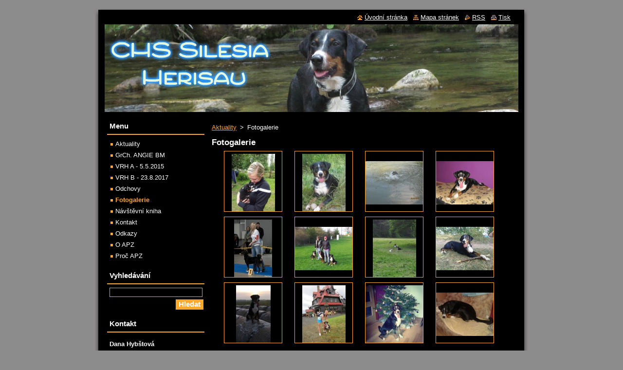

--- FILE ---
content_type: text/html; charset=UTF-8
request_url: https://www.silesia-herisau.cz/fotogalerie/
body_size: 7854
content:
<!--[if lte IE 9]><!DOCTYPE HTML PUBLIC "-//W3C//DTD HTML 4.01 Transitional//EN" "https://www.w3.org/TR/html4/loose.dtd"><![endif]-->
<!DOCTYPE html>
<!--[if IE]><html class="ie" lang="cs"><![endif]-->
<!--[if gt IE 9]><!--> 
<html lang="cs">
<!--<![endif]-->
  <head>
    <!--[if lt IE 8]><meta http-equiv="X-UA-Compatible" content="IE=EmulateIE7"><![endif]--><!--[if IE 8]><meta http-equiv="X-UA-Compatible" content="IE=EmulateIE8"><![endif]--><!--[if IE 9]><meta http-equiv="X-UA-Compatible" content="IE=EmulateIE9"><![endif]-->
    <base href="https://www.silesia-herisau.cz/">
  <meta charset="utf-8">
  <meta name="description" content="">
  <meta name="keywords" content="">
  <meta name="generator" content="Webnode">
  <meta name="apple-mobile-web-app-capable" content="yes">
  <meta name="apple-mobile-web-app-status-bar-style" content="black">
  <meta name="format-detection" content="telephone=no">
    <link rel="icon" type="image/svg+xml" href="/favicon.svg" sizes="any">  <link rel="icon" type="image/svg+xml" href="/favicon16.svg" sizes="16x16">  <link rel="icon" href="/favicon.ico"><link rel="canonical" href="https://www.silesia-herisau.cz/fotogalerie/">
<script type="text/javascript">(function(i,s,o,g,r,a,m){i['GoogleAnalyticsObject']=r;i[r]=i[r]||function(){
			(i[r].q=i[r].q||[]).push(arguments)},i[r].l=1*new Date();a=s.createElement(o),
			m=s.getElementsByTagName(o)[0];a.async=1;a.src=g;m.parentNode.insertBefore(a,m)
			})(window,document,'script','//www.google-analytics.com/analytics.js','ga');ga('create', 'UA-797705-6', 'auto',{"name":"wnd_header"});ga('wnd_header.set', 'dimension1', 'W1');ga('wnd_header.set', 'anonymizeIp', true);ga('wnd_header.send', 'pageview');var pageTrackerAllTrackEvent=function(category,action,opt_label,opt_value){ga('send', 'event', category, action, opt_label, opt_value)};</script>
  <link rel="alternate" type="application/rss+xml" href="https://silesia-herisau.cz/rss/all.xml" title="Všechny články">
<!--[if lte IE 9]><style type="text/css">.cke_skin_webnode iframe {vertical-align: baseline !important;}</style><![endif]-->
    <title>Fotogalerie :: CHS Silesia Herisau</title>
    <meta name="robots" content="index, follow">
    <meta name="googlebot" content="index, follow">   
    <link href="https://d11bh4d8fhuq47.cloudfront.net/_system/skins/v8/50000515/css/style.css" rel="stylesheet" type="text/css" media="screen,projection,handheld,tv">
    <link href="https://d11bh4d8fhuq47.cloudfront.net/_system/skins/v8/50000515/css/print.css" rel="stylesheet" type="text/css" media="print">
    <script type="text/javascript" src="https://d11bh4d8fhuq47.cloudfront.net/_system/skins/v8/50000515/js/functions.js"></script>
  
				<script type="text/javascript">
				/* <![CDATA[ */
					
					if (typeof(RS_CFG) == 'undefined') RS_CFG = new Array();
					RS_CFG['staticServers'] = new Array('https://d11bh4d8fhuq47.cloudfront.net/');
					RS_CFG['skinServers'] = new Array('https://d11bh4d8fhuq47.cloudfront.net/');
					RS_CFG['filesPath'] = 'https://www.silesia-herisau.cz/_files/';
					RS_CFG['filesAWSS3Path'] = 'https://b0e3b0a8ff.cbaul-cdnwnd.com/9e917cbb43148e34169538efff6ccf95/';
					RS_CFG['lbClose'] = 'Zavřít';
					RS_CFG['skin'] = 'default';
					if (!RS_CFG['labels']) RS_CFG['labels'] = new Array();
					RS_CFG['systemName'] = 'Webnode';
						
					RS_CFG['responsiveLayout'] = 0;
					RS_CFG['mobileDevice'] = 0;
					RS_CFG['labels']['copyPasteSource'] = 'Více zde:';
					
				/* ]]> */
				</script><style type="text/css">/* <![CDATA[ */#avyuxe13ax7hb {position: absolute;font-size: 13px !important;font-family: "Arial", helvetica, sans-serif !important;white-space: nowrap;z-index: 2147483647;-webkit-user-select: none;-khtml-user-select: none;-moz-user-select: none;-o-user-select: none;user-select: none;}#br9vs53xfh3 {position: relative;top: -14px;}* html #br9vs53xfh3 { top: -11px; }#br9vs53xfh3 a { text-decoration: none !important; }#br9vs53xfh3 a:hover { text-decoration: underline !important; }#e3dief138 {z-index: 2147483647;display: inline-block !important;font-size: 16px;padding: 7px 59px 9px 59px;background: transparent url(https://d11bh4d8fhuq47.cloudfront.net/img/footer/footerButtonWebnodeHover.png?ph=b0e3b0a8ff) top left no-repeat;height: 18px;cursor: pointer;}* html #e3dief138 { height: 36px; }#e3dief138:hover { background: url(https://d11bh4d8fhuq47.cloudfront.net/img/footer/footerButtonWebnode.png?ph=b0e3b0a8ff) top left no-repeat; }#g90q91s19 { display: none; }#i71f572410cfjjdf {z-index: 3000;text-align: left !important;position: absolute;height: 88px;font-size: 13px !important;color: #ffffff !important;font-family: "Arial", helvetica, sans-serif !important;overflow: hidden;cursor: pointer;}#i71f572410cfjjdf a {color: #ffffff !important;}#qioq1mb3 {color: #36322D !important;text-decoration: none !important;font-weight: bold !important;float: right;height: 31px;position: absolute;top: 19px;right: 15px;cursor: pointer;}#aluk88d8n008 { float: right; padding-right: 27px; display: block; line-height: 31px; height: 31px; background: url(https://d11bh4d8fhuq47.cloudfront.net/img/footer/footerButton.png?ph=b0e3b0a8ff) top right no-repeat; white-space: nowrap; }#hb93g038e98j { position: relative; left: 1px; float: left; display: block; width: 15px; height: 31px; background: url(https://d11bh4d8fhuq47.cloudfront.net/img/footer/footerButton.png?ph=b0e3b0a8ff) top left no-repeat; }#qioq1mb3:hover { color: #36322D !important; text-decoration: none !important; }#qioq1mb3:hover #aluk88d8n008 { background: url(https://d11bh4d8fhuq47.cloudfront.net/img/footer/footerButtonHover.png?ph=b0e3b0a8ff) top right no-repeat; }#qioq1mb3:hover #hb93g038e98j { background: url(https://d11bh4d8fhuq47.cloudfront.net/img/footer/footerButtonHover.png?ph=b0e3b0a8ff) top left no-repeat; }#g00fhg76177h4i {padding-right: 11px;padding-right: 11px;float: right;height: 60px;padding-top: 18px;background: url(https://d11bh4d8fhuq47.cloudfront.net/img/footer/footerBubble.png?ph=b0e3b0a8ff) top right no-repeat;}#ba6384995a {float: left;width: 18px;height: 78px;background: url(https://d11bh4d8fhuq47.cloudfront.net/img/footer/footerBubble.png?ph=b0e3b0a8ff) top left no-repeat;}* html #e3dief138 { filter: progid:DXImageTransform.Microsoft.AlphaImageLoader(src='https://d11bh4d8fhuq47.cloudfront.net/img/footer/footerButtonWebnode.png?ph=b0e3b0a8ff'); background: transparent; }* html #e3dief138:hover { filter: progid:DXImageTransform.Microsoft.AlphaImageLoader(src='https://d11bh4d8fhuq47.cloudfront.net/img/footer/footerButtonWebnodeHover.png?ph=b0e3b0a8ff'); background: transparent; }* html #g00fhg76177h4i { height: 78px; background-image: url(https://d11bh4d8fhuq47.cloudfront.net/img/footer/footerBubbleIE6.png?ph=b0e3b0a8ff);  }* html #ba6384995a { background-image: url(https://d11bh4d8fhuq47.cloudfront.net/img/footer/footerBubbleIE6.png?ph=b0e3b0a8ff);  }* html #aluk88d8n008 { background-image: url(https://d11bh4d8fhuq47.cloudfront.net/img/footer/footerButtonIE6.png?ph=b0e3b0a8ff); }* html #hb93g038e98j { background-image: url(https://d11bh4d8fhuq47.cloudfront.net/img/footer/footerButtonIE6.png?ph=b0e3b0a8ff); }* html #qioq1mb3:hover #rbcGrSigTryButtonRight { background-image: url(https://d11bh4d8fhuq47.cloudfront.net/img/footer/footerButtonHoverIE6.png?ph=b0e3b0a8ff);  }* html #qioq1mb3:hover #rbcGrSigTryButtonLeft { background-image: url(https://d11bh4d8fhuq47.cloudfront.net/img/footer/footerButtonHoverIE6.png?ph=b0e3b0a8ff);  }/* ]]> */</style><script type="text/javascript" src="https://d11bh4d8fhuq47.cloudfront.net/_system/client/js/compressed/frontend.package.1-3-108.js?ph=b0e3b0a8ff"></script><style type="text/css"></style></head>  
  <body>  
    <div id="body_bg">      
      <div id="site">      
        <div id="site_top">
        
          <div id="nonFooter">
          
            <!-- HEADER -->          
            <div id="header">  
              <div id="header_box">     
                <div class="illustration">
                  <div id="logozone">               
                    <div id="logo"><a href="home/" title="Přejít na úvodní stránku."><span id="rbcSystemIdentifierLogo" style="visibility: hidden;">CHS Silesia Herisau</span></a></div>          
                    <p id="moto"><span id="rbcCompanySlogan" class="rbcNoStyleSpan"></span></p>
                  </div>
                  <img src="https://b0e3b0a8ff.cbaul-cdnwnd.com/9e917cbb43148e34169538efff6ccf95/200002281-20a57219f2/50000000.jpg?ph=b0e3b0a8ff" width="850" height="180" alt="">                </div>
              </div>   
            </div>            
            <!-- /HEADER -->
            
            <!-- MAIN -->
            <div id="main"> 
                                  
              <div id="mainContent">
              
                <!-- CONTENT -->
                <div id="content">
                
                  <!-- NAVIGATOR -->
                  <div id="pageNavigator" class="rbcContentBlock">        <div class="navigator">                       <a class="navFirstPage" href="/home/">Aktuality</a>      <span><span> &gt; </span></span>          <span id="navCurrentPage">Fotogalerie</span>               </div>              <div class="cleaner"><!-- / --></div>        </div>                  <!-- /NAVIGATOR -->
                
                  
		  
			
        <div class="box">
          <div class="box_title"><h2>Fotogalerie</h2></div>
          <div class="box_content">
               
            <div class="photo118">

			
		
			
			
			 <a class="photo" href="/album/fotogalerie/mimi1-jpg/" onclick="RubicusFrontendIns.showPhotogalleryDetailPhoto(this.href); Event.stop(event);" title="Zobrazit celou fotografii.">
        <span class="image"><span>
          <img src="https://b0e3b0a8ff.cbaul-cdnwnd.com/9e917cbb43148e34169538efff6ccf95/system_preview_small_200000018-35348362e1-public/Mimi1.jpg" width="89" height="118" alt="/album/fotogalerie/mimi1-jpg/">
        </span></span>  
               									
       </a>

			
		
			
			
			 <a class="photo" href="/album/fotogalerie/gi3-jpg/" onclick="RubicusFrontendIns.showPhotogalleryDetailPhoto(this.href); Event.stop(event);" title="Zobrazit celou fotografii.">
        <span class="image"><span>
          <img src="https://b0e3b0a8ff.cbaul-cdnwnd.com/9e917cbb43148e34169538efff6ccf95/system_preview_small_200000007-37612385c2-public/Gi3.jpg" width="89" height="118" alt="/album/fotogalerie/gi3-jpg/">
        </span></span>  
               									
       </a>

			
		
			
			
			 <a class="photo" href="/album/fotogalerie/gi4-jpg/" onclick="RubicusFrontendIns.showPhotogalleryDetailPhoto(this.href); Event.stop(event);" title="Zobrazit celou fotografii.">
        <span class="image"><span>
          <img src="https://b0e3b0a8ff.cbaul-cdnwnd.com/9e917cbb43148e34169538efff6ccf95/system_preview_small_200000008-31844327d9-public/Gi4.jpg" width="118" height="89" alt="/album/fotogalerie/gi4-jpg/">
        </span></span>  
               									
       </a>

			
		
			
			
			 <a class="photo" href="/album/fotogalerie/gi6-jpg/" onclick="RubicusFrontendIns.showPhotogalleryDetailPhoto(this.href); Event.stop(event);" title="Zobrazit celou fotografii.">
        <span class="image"><span>
          <img src="https://b0e3b0a8ff.cbaul-cdnwnd.com/9e917cbb43148e34169538efff6ccf95/system_preview_small_200000009-327e533776-public/Gi6.jpg" width="118" height="89" alt="/album/fotogalerie/gi6-jpg/">
        </span></span>  
               									
       </a>

			
		
			

					<div class="cleaner"><!-- / --></div>
					
			
		
			
			
			 <a class="photo" href="/album/fotogalerie/vystava1-jpg/" onclick="RubicusFrontendIns.showPhotogalleryDetailPhoto(this.href); Event.stop(event);" title="Zobrazit celou fotografii.">
        <span class="image"><span>
          <img src="https://b0e3b0a8ff.cbaul-cdnwnd.com/9e917cbb43148e34169538efff6ccf95/system_preview_small_200000015-7bba67cb5a-public/Výstava1.jpg" width="78" height="118" alt="/album/fotogalerie/vystava1-jpg/">
        </span></span>  
               									
       </a>

			
		
			
			
			 <a class="photo" href="/album/fotogalerie/a20130421-180559-jpg/" onclick="RubicusFrontendIns.showPhotogalleryDetailPhoto(this.href); Event.stop(event);" title="Zobrazit celou fotografii.">
        <span class="image"><span>
          <img src="https://b0e3b0a8ff.cbaul-cdnwnd.com/9e917cbb43148e34169538efff6ccf95/system_preview_small_200000136-c5e95c6e4e-public/20130421_180559.jpg" width="118" height="89" alt="/album/fotogalerie/a20130421-180559-jpg/">
        </span></span>  
               									
       </a>

			
		
			
			
			 <a class="photo" href="/album/fotogalerie/gi-jpg/" onclick="RubicusFrontendIns.showPhotogalleryDetailPhoto(this.href); Event.stop(event);" title="Zobrazit celou fotografii.">
        <span class="image"><span>
          <img src="https://b0e3b0a8ff.cbaul-cdnwnd.com/9e917cbb43148e34169538efff6ccf95/system_preview_small_200000131-cc2e4cd2c2-public/Gi.jpg" width="89" height="118" alt="/album/fotogalerie/gi-jpg/">
        </span></span>  
               									
       </a>

			
		
			
			
			 <a class="photo" href="/album/fotogalerie/gi2-jpg/" onclick="RubicusFrontendIns.showPhotogalleryDetailPhoto(this.href); Event.stop(event);" title="Zobrazit celou fotografii.">
        <span class="image"><span>
          <img src="https://b0e3b0a8ff.cbaul-cdnwnd.com/9e917cbb43148e34169538efff6ccf95/system_preview_small_200000132-86d9287d4e-public/Gi2.jpg" width="118" height="89" alt="/album/fotogalerie/gi2-jpg/">
        </span></span>  
               									
       </a>

			
		
			

					<div class="cleaner"><!-- / --></div>
					
			
		
			
			
			 <a class="photo" href="/album/fotogalerie/imag0262-jpg/" onclick="RubicusFrontendIns.showPhotogalleryDetailPhoto(this.href); Event.stop(event);" title="Zobrazit celou fotografii.">
        <span class="image"><span>
          <img src="https://b0e3b0a8ff.cbaul-cdnwnd.com/9e917cbb43148e34169538efff6ccf95/system_preview_small_200000135-a1208a218c-public/IMAG0262.jpg" width="71" height="118" alt="/album/fotogalerie/imag0262-jpg/">
        </span></span>  
               									
       </a>

			
		
			
			
			 <a class="photo" href="/album/fotogalerie/radhost-jpg/" onclick="RubicusFrontendIns.showPhotogalleryDetailPhoto(this.href); Event.stop(event);" title="Zobrazit celou fotografii.">
        <span class="image"><span>
          <img src="https://b0e3b0a8ff.cbaul-cdnwnd.com/9e917cbb43148e34169538efff6ccf95/system_preview_small_200000149-114f412492-public/Radhošť.jpg" width="89" height="118" alt="/album/fotogalerie/radhost-jpg/">
        </span></span>  
               									
       </a>

			
		
			
			
			 <a class="photo" href="/album/fotogalerie/vanoce-jpg/" onclick="RubicusFrontendIns.showPhotogalleryDetailPhoto(this.href); Event.stop(event);" title="Zobrazit celou fotografii.">
        <span class="image"><span>
          <img src="https://b0e3b0a8ff.cbaul-cdnwnd.com/9e917cbb43148e34169538efff6ccf95/system_preview_small_200000150-8f4bf90470-public/Vánoce.jpg" width="118" height="118" alt="/album/fotogalerie/vanoce-jpg/">
        </span></span>  
               									
       </a>

			
		
			
			
			 <a class="photo" href="/album/fotogalerie/gaucink-jpg/" onclick="RubicusFrontendIns.showPhotogalleryDetailPhoto(this.href); Event.stop(event);" title="Zobrazit celou fotografii.">
        <span class="image"><span>
          <img src="https://b0e3b0a8ff.cbaul-cdnwnd.com/9e917cbb43148e34169538efff6ccf95/system_preview_small_200000148-93319942cb-public/Gaučink.jpg" width="118" height="89" alt="/album/fotogalerie/gaucink-jpg/">
        </span></span>  
               									
       </a>

			
		
			
			
            </div>
          							
          	<div class="cleaner"><!-- / --></div>
					
        		
        					
        		
									                        
          </div>
        </div>
        
        <div class="cleaner"><!-- / --></div>

			
		<script type="text/javascript">/*<![CDATA[*/RS_CFG['useOldMobileTemplate'] = false;RubicusFrontendIns.setPhotogalleryInit('', '/servers/frontend/',['fotogalerie','LIGHTBOX',12,'{PHOTO} z {TOTAL}','Zavřít','Předchozí','Následující','Spustit automatické procházení obrázků','Pozastavit automatické procházení obrázků']);/*]]>*/</script>
								
			<div class="box">
        <div class="box_content">

		
                       
        </div>
      </div>
      
      <div class="cleaner"><!-- / --></div>

		                
                </div>
                <!-- /CONTENT -->
                
              </div>
              
              <!-- SIDEBAR -->
              <div id="sidebar">              
                <div id="sidebar_content">
                
                  <!-- MENU -->  
                  


		  <div class="box">	
        <div class="box_title"><h2>Menu</h2></div>
        <div class="box_content">

		<ul class="menu">
	<li class="first">
  
      <a href="/home/">
    
      Aktuality
      
  </a>
  
  </li>
	<li>
  
      <a href="/novinky/">
    
      GrCh. ANGIE BM
      
  </a>
  
  </li>
	<li>
  
      <a href="/vrh-a/">
    
      VRH A - 5.5.2015
      
  </a>
  
  </li>
	<li>
  
      <a href="/vrh-b/">
    
      VRH B - 23.8.2017
      
  </a>
  
  </li>
	<li>
  
      <a href="/odchovy/">
    
      Odchovy
      
  </a>
  
  </li>
	<li class="open selected activeSelected">
  
      <a href="/fotogalerie/">
    
      Fotogalerie
      
  </a>
  
  </li>
	<li>
  
      <a href="/navstevni-kniha/">
    
      Návštěvní kniha
      
  </a>
  
  </li>
	<li>
  
      <a href="/kontakt/">
    
      Kontakt
      
  </a>
  
  </li>
	<li>
  
      <a href="/odkazy/">
    
      Odkazy
      
  </a>
  
  </li>
	<li>
  
      <a href="/o-nas/">
    
      O APZ
      
  </a>
  
  </li>
	<li class="last">
  
      <a href="/proc-apz/">
    
      Proč APZ
      
  </a>
  
  </li>
</ul>

        </div>
			</div>

					    
                  <!-- /MENU -->
                  
                  

		  <div class="box">            
        <div class="box_title"><h2>Vyhledávání</h2></div>            
        <div class="box_content">

		<form action="/search/" method="get" id="fulltextSearch">
		
		    <label for="fulltextSearchText" class="hidden">Vyhledávání</label>
      	<input type="text" id="fulltextSearchText" name="text"><br />
      	<span><input class="submit" type="submit" value="Hledat"></span>
				<div class="cleaner"><!-- / --></div>

		</form>

		    </div>
      </div>

		 
                  
                  

      <div class="box">
        <div class="box_title"><h2>Kontakt</h2></div>
        <div class="box_content">
          
		

      <p><strong>Dana Hybštová</strong></p>
      
      
      <p class="address">Chrášťany 203<br />
Praha západ<br />
252 19</p>

	            
      
      
      <p class="phone">777 252 810<br />
</p>

	
      
	
	    <p class="email"><a href="&#109;&#97;&#105;&#108;&#116;&#111;:&#100;&#97;&#110;&#97;&#46;&#104;&#121;&#98;&#115;&#116;&#111;&#118;&#97;&#64;&#115;&#101;&#122;&#110;&#97;&#109;&#46;&#99;&#122;"><span id="rbcContactEmail">&#100;&#97;&#110;&#97;&#46;&#104;&#121;&#98;&#115;&#116;&#111;&#118;&#97;&#64;&#115;&#101;&#122;&#110;&#97;&#109;&#46;&#99;&#122;</span></a></p>

	           

		
                      
        </div>
      </div> 

					          
          
                          
                    
    
                </div>            
              </div>
              <!-- /SIDEBAR -->
            
              <hr class="cleaner">
            
            </div>
            <!-- /MAIN -->
            
            <div id="header_link">          
              <table><tr><td>
                 <div class="link">                             
                   <span class="homepage"><a href="home/" title="Přejít na úvodní stránku.">Úvodní stránka</a></span>            
                   <span class="sitemap"><a href="/sitemap/" title="Přejít na mapu stránek.">Mapa stránek</a></span>
                   <span class="rss"><a href="/rss/" title="RSS kanály">RSS</a></span>
                   <span class="print"><a href="#" onclick="window.print(); return false;" title="Vytisknout stránku">Tisk</a></span>
                 </div>
               </td><td>
                 <div class="lang">               
                   <div id="languageSelect"></div>			            
                 </div>
               </td></tr></table>
            </div>
        
          </div>
          
          <!-- FOOTER -->
          <div id="footer">          
            <div id="footer_content">             
              <span id="rbcFooterText" class="rbcNoStyleSpan">© 2015 Všechna práva vyhrazena.</span> | <span class="rbcSignatureText"><a href="https://www.webnode.cz?utm_source=text&amp;utm_medium=footer&amp;utm_campaign=free4" rel="nofollow">Tvorba webových stránek zdarma</a><a id="e3dief138" href="https://www.webnode.cz?utm_source=button&amp;utm_medium=footer&amp;utm_campaign=free4" rel="nofollow"><span id="g90q91s19">Webnode</span></a></span>            
            </div>        
          </div>
          <!-- /FOOTER -->
          
        </div>
      </div>    
    </div>
  
  
    <script type="text/javascript">
		/* <![CDATA[ */

			RubicusFrontendIns.addObserver
			({

				onContentChange: function ()
        {
          RubicusFrontendIns.faqInit('faq', 'answerBlock');
        },

				onStartSlideshow: function()
				{
					$('slideshowControl').innerHTML	= '<span>Pozastavit prezentaci<'+'/span>';
					$('slideshowControl').title			= 'Pozastavit automatické procházení obrázků';
					$('slideshowControl').onclick		= RubicusFrontendIns.stopSlideshow.bind(RubicusFrontendIns);
				},

				onStopSlideshow: function()
				{
					$('slideshowControl').innerHTML	= '<span>Spustit prezentaci<'+'/span>';
					$('slideshowControl').title			= 'Spustit automatické procházení obrázků';
					$('slideshowControl').onclick		= RubicusFrontendIns.startSlideshow.bind(RubicusFrontendIns);
				},

				onShowImage: function()
				{
					if (RubicusFrontendIns.isSlideshowMode())
					{
						$('slideshowControl').innerHTML	= '<span>Pozastavit prezentaci<'+'/span>';
						$('slideshowControl').title			= 'Pozastavit automatické procházení obrázků';
						$('slideshowControl').onclick		= RubicusFrontendIns.stopSlideshow.bind(RubicusFrontendIns);
					}
				}

			 });

			  RubicusFrontendIns.faqInit('faq', 'answerBlock');

			  RubicusFrontendIns.addFileToPreload('https://d11bh4d8fhuq47.cloudfront.net/_system/skins/v8/50000515/img/loading.gif');
			  RubicusFrontendIns.addFileToPreload('https://d11bh4d8fhuq47.cloudfront.net/_system/skins/v8/50000515/img/faq_close.png');
			  
  		/* ]]> */
  	 </script>
  
  <div id="rbcFooterHtml"></div><div style="display: none;" id="avyuxe13ax7hb"><span id="br9vs53xfh3">&nbsp;</span></div><div id="i71f572410cfjjdf" style="display: none;"><a href="https://www.webnode.cz?utm_source=window&amp;utm_medium=footer&amp;utm_campaign=free4" rel="nofollow"><div id="ba6384995a"><!-- / --></div><div id="g00fhg76177h4i"><div><strong id="bxpguxv5m3hf">Vytvořte si vlastní web zdarma!</strong><br /><span id="biff893ecb">Moderní webové stránky za 5 minut</span></div><span id="qioq1mb3"><span id="hb93g038e98j"><!-- / --></span><span id="aluk88d8n008">Vyzkoušet</span></span></div></a></div><script type="text/javascript">/* <![CDATA[ */var g44bb1542 = {sig: $('avyuxe13ax7hb'),prefix: $('br9vs53xfh3'),btn : $('e3dief138'),win : $('i71f572410cfjjdf'),winLeft : $('ba6384995a'),winLeftT : $('js93rdb2b8c'),winLeftB : $('cc2ekoi1cf2490'),winRght : $('g00fhg76177h4i'),winRghtT : $('ce36b3fd11hh11'),winRghtB : $('c71bf999au'),tryBtn : $('qioq1mb3'),tryLeft : $('hb93g038e98j'),tryRght : $('aluk88d8n008'),text : $('biff893ecb'),title : $('bxpguxv5m3hf')};g44bb1542.sig.appendChild(g44bb1542.btn);var hd022c28fjff=0,b0e7fe652f=0,c9iiak5w8f=0,gh9355ca7ba749,i9g34ddg7ad2hc8=$$('.rbcSignatureText')[0],h1kh9264jel=false,aa216f2hj0eb9e;function dodtqjwoopgju(){if (!h1kh9264jel && pageTrackerAllTrackEvent){pageTrackerAllTrackEvent('Signature','Window show - web',g44bb1542.sig.getElementsByTagName('a')[0].innerHTML);h1kh9264jel=true;}g44bb1542.win.show();c9iiak5w8f=g44bb1542.tryLeft.offsetWidth+g44bb1542.tryRght.offsetWidth+1;g44bb1542.tryBtn.style.width=parseInt(c9iiak5w8f)+'px';g44bb1542.text.parentNode.style.width = '';g44bb1542.winRght.style.width=parseInt(20+c9iiak5w8f+Math.max(g44bb1542.text.offsetWidth,g44bb1542.title.offsetWidth))+'px';g44bb1542.win.style.width=parseInt(g44bb1542.winLeft.offsetWidth+g44bb1542.winRght.offsetWidth)+'px';var wl=g44bb1542.sig.offsetLeft+g44bb1542.btn.offsetLeft+g44bb1542.btn.offsetWidth-g44bb1542.win.offsetWidth+12;if (wl<10){wl=10;}g44bb1542.win.style.left=parseInt(wl)+'px';g44bb1542.win.style.top=parseInt(b0e7fe652f-g44bb1542.win.offsetHeight)+'px';clearTimeout(gh9355ca7ba749);}function aa8mlo485564(){gh9355ca7ba749=setTimeout('g44bb1542.win.hide()',1000);}function didb8pfrqqym(){var ph = RubicusFrontendIns.photoDetailHandler.lightboxFixed?document.getElementsByTagName('body')[0].offsetHeight/2:RubicusFrontendIns.getPageSize().pageHeight;g44bb1542.sig.show();hd022c28fjff=0;b0e7fe652f=0;if (i9g34ddg7ad2hc8&&i9g34ddg7ad2hc8.offsetParent){var obj=i9g34ddg7ad2hc8;do{hd022c28fjff+=obj.offsetLeft;b0e7fe652f+=obj.offsetTop;} while (obj = obj.offsetParent);}if ($('rbcFooterText')){g44bb1542.sig.style.color = $('rbcFooterText').getStyle('color');g44bb1542.sig.getElementsByTagName('a')[0].style.color = $('rbcFooterText').getStyle('color');}g44bb1542.sig.style.width=parseInt(g44bb1542.prefix.offsetWidth+g44bb1542.btn.offsetWidth)+'px';if (hd022c28fjff<0||hd022c28fjff>document.body.offsetWidth){hd022c28fjff=(document.body.offsetWidth-g44bb1542.sig.offsetWidth)/2;}{g44bb1542.sig.style.left=parseInt(hd022c28fjff)+'px';}if (b0e7fe652f<=0 || RubicusFrontendIns.photoDetailHandler.lightboxFixed){b0e7fe652f=ph-5-g44bb1542.sig.offsetHeight;}g44bb1542.sig.style.top=parseInt(b0e7fe652f-5)+'px';}function afgehbj0ae0i4h(){if (aa216f2hj0eb9e){clearTimeout(aa216f2hj0eb9e);}aa216f2hj0eb9e = setTimeout('didb8pfrqqym()', 10);}Event.observe(window,'load',function(){if (g44bb1542.win&&g44bb1542.btn){if (i9g34ddg7ad2hc8){if (i9g34ddg7ad2hc8.getElementsByTagName("a").length > 0){g44bb1542.prefix.innerHTML = i9g34ddg7ad2hc8.innerHTML + '&nbsp;';}else{g44bb1542.prefix.innerHTML = '<a href="https://www.webnode.cz?utm_source=text&amp;utm_medium=footer&amp;utm_content=cz-web-0&amp;utm_campaign=signature" rel="nofollow">'+i9g34ddg7ad2hc8.innerHTML + '</a>&nbsp;';}i9g34ddg7ad2hc8.style.visibility='hidden';}else{if (pageTrackerAllTrackEvent){pageTrackerAllTrackEvent('Signature','Missing rbcSignatureText','www.silesia-herisau.cz');}}didb8pfrqqym();setTimeout(didb8pfrqqym, 500);setTimeout(didb8pfrqqym, 1000);setTimeout(didb8pfrqqym, 5000);Event.observe(g44bb1542.btn,'mouseover',dodtqjwoopgju);Event.observe(g44bb1542.win,'mouseover',dodtqjwoopgju);Event.observe(g44bb1542.btn,'mouseout',aa8mlo485564);Event.observe(g44bb1542.win,'mouseout',aa8mlo485564);Event.observe(g44bb1542.win,'click',function(){if (pageTrackerAllTrackEvent){pageTrackerAllTrackEvent('Signature','Window click - web','Vytvořte si vlastní web zdarma!',0);}document/*gn7dh66129993*/.location.href='https://www.webnode.cz?utm_source=window&utm_medium=footer&utm_content=cz-web-0&utm_campaign=signature';});Event.observe(window, 'resize', afgehbj0ae0i4h);Event.observe(document.body, 'resize', afgehbj0ae0i4h);RubicusFrontendIns.addObserver({onResize: afgehbj0ae0i4h});RubicusFrontendIns.addObserver({onContentChange: afgehbj0ae0i4h});RubicusFrontendIns.addObserver({onLightboxUpdate: didb8pfrqqym});Event.observe(g44bb1542.btn, 'click', function(){if (pageTrackerAllTrackEvent){pageTrackerAllTrackEvent('Signature','Button click - web',g44bb1542.sig.getElementsByTagName('a')[0].innerHTML);}});Event.observe(g44bb1542.tryBtn, 'click', function(){if (pageTrackerAllTrackEvent){pageTrackerAllTrackEvent('Signature','Try Button click - web','Vytvořte si vlastní web zdarma!',0);}});}});RubicusFrontendIns.addFileToPreload('https://d11bh4d8fhuq47.cloudfront.net/img/footer/footerButtonWebnode.png?ph=b0e3b0a8ff');RubicusFrontendIns.addFileToPreload('https://d11bh4d8fhuq47.cloudfront.net/img/footer/footerButton.png?ph=b0e3b0a8ff');RubicusFrontendIns.addFileToPreload('https://d11bh4d8fhuq47.cloudfront.net/img/footer/footerButtonHover.png?ph=b0e3b0a8ff');RubicusFrontendIns.addFileToPreload('https://d11bh4d8fhuq47.cloudfront.net/img/footer/footerBubble.png?ph=b0e3b0a8ff');if (Prototype.Browser.IE){RubicusFrontendIns.addFileToPreload('https://d11bh4d8fhuq47.cloudfront.net/img/footer/footerBubbleIE6.png?ph=b0e3b0a8ff');RubicusFrontendIns.addFileToPreload('https://d11bh4d8fhuq47.cloudfront.net/img/footer/footerButtonHoverIE6.png?ph=b0e3b0a8ff');}RubicusFrontendIns.copyLink = 'https://www.webnode.cz';RS_CFG['labels']['copyPasteBackLink'] = 'Vytvořte si vlastní stránky zdarma:';/* ]]> */</script><script type="text/javascript">var keenTrackerCmsTrackEvent=function(id){if(typeof _jsTracker=="undefined" || !_jsTracker){return false;};try{var name=_keenEvents[id];var keenEvent={user:{u:_keenData.u,p:_keenData.p,lc:_keenData.lc,t:_keenData.t},action:{identifier:id,name:name,category:'cms',platform:'WND1',version:'2.1.157'},browser:{url:location.href,ua:navigator.userAgent,referer_url:document.referrer,resolution:screen.width+'x'+screen.height,ip:'3.19.59.78'}};_jsTracker.jsonpSubmit('PROD',keenEvent,function(err,res){});}catch(err){console.log(err)};};</script></body>
</html>